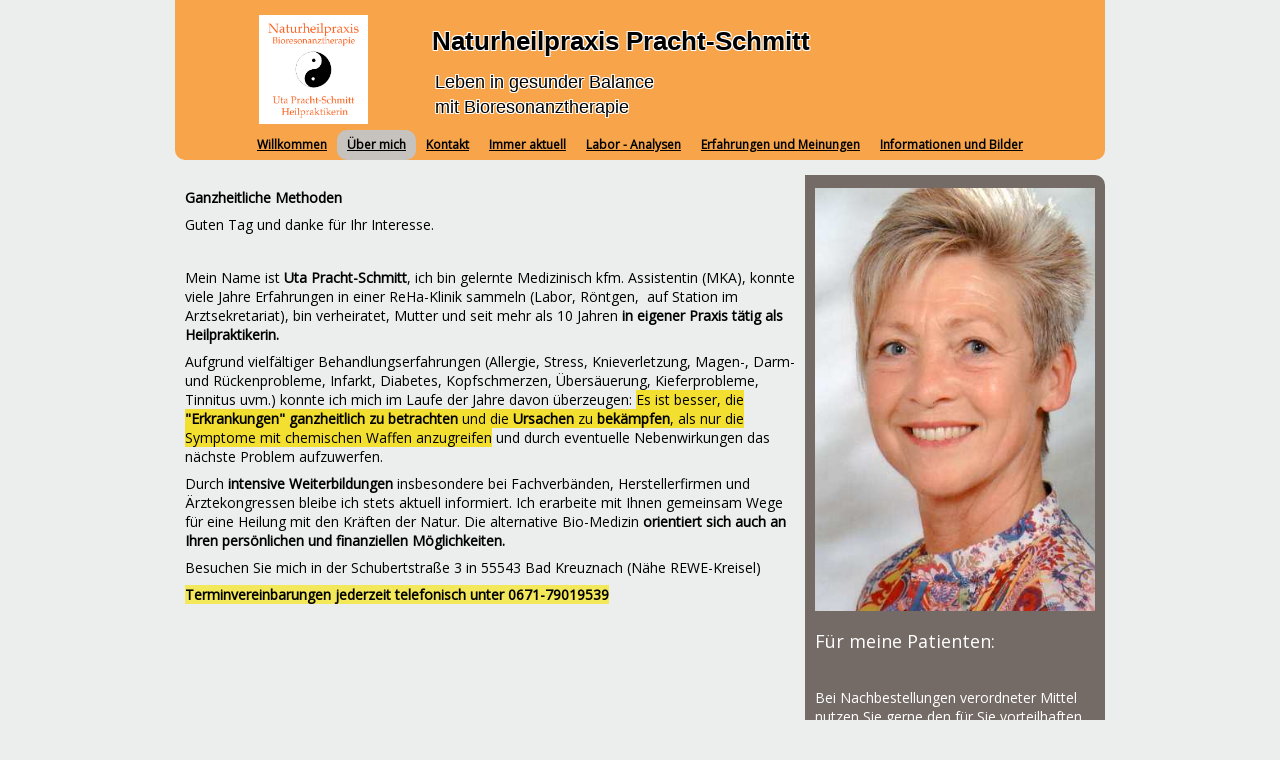

--- FILE ---
content_type: text/html
request_url: https://gesundbuero.de/ueber-mich/
body_size: 5128
content:
<!DOCTYPE html PUBLIC "-//W3C//DTD XHTML 1.0 Transitional//EN" "http://www.w3.org/TR/xhtml1/DTD/xhtml1-transitional.dtd">
<html xmlns="http://www.w3.org/1999/xhtml" xml:lang="de-DE" lang="de-DE">
<head>
	<meta http-equiv="Content-Type" content="text/html; charset=UTF-8" />
	<title>Über mich - Naturheilpraxis Pracht-Schmitt Bioresonanztherapie</title>
	
	<meta name="description" content="Ich behandle Ursachen - nicht nur Symptome! Für nachhaltige Veränderungen und mehr Lebensfreude. Sie spüren den Unterschied statt Nebenwirkungen. Leben in gesunder Balance.">
	<meta name="keywords" content="Heilpraktikerin, Bioresonanz, Vitalfeld, Ursachenbehandlung, Emotionen, Lebenskraft, Allergie, Reizdarm, Müdigkeit, Burn out, Spagyrik, Körperscan, Long Covid, Enzyme, Bad Kreuznach, Balance">
	<meta name="generator" content="Web.de SiteBuilder 18.0.54">
	<link type="text/css" rel="stylesheet" href="../css/style.css?template=generic">
	<style type="text/css">
		#widget-0ec2c462-adf1-4d44-6ae4-8735c851f02c {
	margin: 0 0 0 0;
	padding: 0 0 0 0;
	border-radius: 0 0 0 0;
}
#widget-0ec2c462-adf1-4d44-6ae4-8735c851f02c {
background-color: rgba(240,240,240,1);
}
#widget-0ec2c462-adf1-4d44-6ae4-8735c851f02c {box-shadow: none}
#widget-739ae0e4-13cc-757a-ba52-a53b1aa34220 {
	margin: 0 0 0 0;
	padding: 0 0 0 0;
	border-radius: 0 0 0 0;
}
#widget-739ae0e4-13cc-757a-ba52-a53b1aa34220 {box-shadow: none}
#widget-668922f7-4e2f-e72c-8164-8fbbf782d105 {
	margin: 0 0 0 0;
	padding: 0 0 0 0;
	border-radius: 0 0 0 0;
}
#widget-668922f7-4e2f-e72c-8164-8fbbf782d105 {box-shadow: none}
#widget-6d1bef9c-3fba-d63e-2243-fe24ffc98e20 {
	margin: 0 0 0 0;
	padding: 0 0 0 0;
	border-radius: 0 0 0 0;
}
#widget-6d1bef9c-3fba-d63e-2243-fe24ffc98e20 {box-shadow: none}
#widget-7a68755a-e2d2-b149-e677-9756f7b9ef7b {
	margin: 0 0 0 0;
	padding: 5px 10px 5px 10px;
	border-radius: 0 0 0 0;
}
#widget-7a68755a-e2d2-b149-e677-9756f7b9ef7b {box-shadow: none}
#widget-e5ecc30b-ed02-8df0-0660-7ca0c2b6b227 {
	margin: 0 0 0 0;
	padding: 0 0 0 0;
	border-radius: 0 0 0 0;
}
#widget-e5ecc30b-ed02-8df0-0660-7ca0c2b6b227 {box-shadow: none}
#widget-84cf2f07-11cc-a212-0b33-8d6170193556 {
	margin: 0 0 0 0;
	padding: 0 0 0 0;
	border-radius: 0 0 0 0;
}
#widget-84cf2f07-11cc-a212-0b33-8d6170193556 {box-shadow: none}
#widget-cdfc1f5e-0b41-286d-11d2-e3d6a132a647 {
	margin: 0 0 0 0;
	padding: 0 0 0 0;
	border-radius: 0 0 0 0;
}
#widget-cdfc1f5e-0b41-286d-11d2-e3d6a132a647 {box-shadow: none}
#widget-dbb75f0f-a259-8302-57b9-34b7b2af1a62 {
	margin: 0 0 0 0;
	padding: 0 0 0 0;
	border-radius: 0 0 0 0;
}
#widget-dbb75f0f-a259-8302-57b9-34b7b2af1a62 {box-shadow: none}
#widget-6e8cecfa-8881-7492-be49-e1545b3e8432 {
	margin: 0 0 0 0;
	padding: 0 0 0 0;
	border-radius: 0 0 0 0;
}
#widget-6e8cecfa-8881-7492-be49-e1545b3e8432 {box-shadow: none}
#widget-08c4efb5-0e1e-3a30-7598-5af965f22a83 {
	margin: 0 0 0 0;
	padding: 0 0 0 0;
	border-radius: 0 0 0 0;
}
#widget-08c4efb5-0e1e-3a30-7598-5af965f22a83 {box-shadow: none}
#widget-8109ff25-3471-6c12-0273-1c17223d07a2 {
	margin: 0 0 0 0;
	padding: 0 0 0 0;
	border-radius: 0 0 0 0;
}
#widget-8109ff25-3471-6c12-0273-1c17223d07a2 {box-shadow: none}
#widget-e9cefe9f-40ed-a210-7859-2a60e347a753 {
	margin: 0 0 0 0;
	padding: 5px 10px 5px 10px;
	border-radius: 0 0 0 0;
}
#widget-e9cefe9f-40ed-a210-7859-2a60e347a753 {box-shadow: none}
#widget-965b8a0d-7542-d8a9-8485-66fb149f1f8b {
	margin: 0 0 0 0;
	padding: 5px 10px 5px 10px;
	border-radius: 0 0 0 0;
}
#widget-965b8a0d-7542-d8a9-8485-66fb149f1f8b {box-shadow: none}
#widget-8812c029-b1b5-e478-3b09-ccfc9b0ea721 {
	margin: 0 0 0 0;
	padding: 0 0 0 0;
	border-radius: 0 0 0 0;
}
#widget-8812c029-b1b5-e478-3b09-ccfc9b0ea721 {box-shadow: none}
#widget-caeb1126-af44-c8b9-c28c-11b04acd02ff {
	margin: 0 0 0 0;
	padding: 5px 10px 5px 10px;
	border-radius: 0 0 0 0;
}
#widget-caeb1126-af44-c8b9-c28c-11b04acd02ff {box-shadow: none}
body{background-color:#ECEEEE;}.watermark-content{background-image: url("../");background-position: top left;background-repeat: no-repeat;background-size: auto;}#header-content{background-color:rgba(247,164,75,1);}#column1-content{background-color:rgba(165,189,53,1);}#column2-content{background-color:rgba(117,107,102,1);}#layout-footer{background-color:rgba(247,164,75,1);}#content-content,#content-content .container-content-inner {border-radius:10px 0 0 10px;}
#column1-content,#column1-content .container-content-inner {border-radius:10px 0 0 10px;}
#column2-content,#column2-content .container-content-inner {border-radius:0 10px 10px 0;}
#header-content,#header-content .container-content-inner {border-radius:0 0 10px 10px;}
#layout-footer,#footer-content .container-content-inner {border-radius:10px 10px 10px 10px;}

	</style>
	<script type="text/javascript" src="../js/css_browser_selector.js"></script>
	<link type="text/css" href="../css/navigation-0ec2c462-adf1-4d44-6ae4-8735c851f02c.css?template=generic" rel="stylesheet" />
<link type="text/css" href="../modules/navigation/navigation.css?template=generic" rel="stylesheet" />
<script type="text/javascript" src="../components/jquery/jquery.min.js?ac=18.0.54_2018040413"></script>
<link type="text/css" href="../css/text-7a68755a-e2d2-b149-e677-9756f7b9ef7b.css?template=generic" rel="stylesheet" />
<link type="text/css" href="../modules/text/text.css?template=generic" rel="stylesheet" />
<script type="text/javascript" src="../modules/text/text.js?ac=18.0.54_2018040413"></script>
<link type="text/css" href="../css/header-84cf2f07-11cc-a212-0b33-8d6170193556.css?template=generic" rel="stylesheet" />
<link type="text/css" href="../css/navigation-cdfc1f5e-0b41-286d-11d2-e3d6a132a647.css?template=generic" rel="stylesheet" />
<link type="text/css" href="../css/text-e9cefe9f-40ed-a210-7859-2a60e347a753.css?template=generic" rel="stylesheet" />
<link type="text/css" href="../css/text-965b8a0d-7542-d8a9-8485-66fb149f1f8b.css?template=generic" rel="stylesheet" />
<link type="text/css" href="../css/text-caeb1126-af44-c8b9-c28c-11b04acd02ff.css?template=generic" rel="stylesheet" />

<!--[if IE]>
	<meta http-equiv="Expires" content="Thu, 01 Dec 1994 16:00:00 GMT" />
<![endif]-->
<link type="text/css" href="../css/layout.css?template=generic" rel="stylesheet" />
<link rel="shortcut icon" type="image/x-icon" href="../favicon.ico?1710172070" />
<script type="text/javascript">var siteBuilderJs = jQuery.noConflict(true);</script>
	
	<script type="text/javascript" src="../js/helpers.js"></script>
	<script type="text/javascript" src="../js/view.js"></script>
	
</head>
<body id="template" class="">
	<div class="unsupported">Ihre Browserversion ist veraltet. Wir empfehlen, Ihren Browser auf die neueste Version zu aktualisieren.</div><div id="page">
	<div id="watermark" class="border-none">
		<div class="external-top">
			<div class="external-top-left"></div>
			<div class="external-top-right"></div>
			<div class="external-top-center"><div><div></div></div></div>
		</div>
		<div class="external-middle">
			<div class="external-left"><div><div></div></div></div>
			<div class="external-right"><div><div></div></div></div>
			<div class="watermark-content"></div>
		</div>
		<div class="external-bottom">
			<div class="external-bottom-left"></div>
			<div class="external-bottom-right"></div>
			<div class="external-bottom-center"><div><div></div></div></div>
		</div>
	</div>
	<div id="layout" class="pageContentText">
		<div style='display: none'>
			<div class="widget widget-navigation " id="widget-0ec2c462-adf1-4d44-6ae4-8735c851f02c">
	<div class="widget-content"><a id="navigation-toggle-0ec2c462-adf1-4d44-6ae4-8735c851f02c"></a><ul class="navigation" id="navigation-0ec2c462-adf1-4d44-6ae4-8735c851f02c">
			<li class="normal">
			<a href="../">
				<span class="navigation-item-bullet">></span>
				<span class="navigation-item-text">Willkommen</span>
			</a>
			
		</li><li class="selected ">
			<a href="../ueber-mich/">
				<span class="navigation-item-bullet">></span>
				<span class="navigation-item-text">Über mich</span>
			</a>
			
		</li><li class="normal">
			<a href="../kontakt/">
				<span class="navigation-item-bullet">></span>
				<span class="navigation-item-text">Kontakt</span>
			</a>
			
		</li><li class="normal">
			<a href="../immer-aktuell/">
				<span class="navigation-item-bullet">></span>
				<span class="navigation-item-text">Immer aktuell</span>
			</a>
			
		</li><li class="normal">
			<a href="../labor-analysen/">
				<span class="navigation-item-bullet">></span>
				<span class="navigation-item-text">Labor - Analysen</span>
			</a>
			
		</li><li class="normal navigation-item-expand">
			<a href="../erfahrungen-und-meinungen/">
				<span class="navigation-item-bullet">></span>
				<span class="navigation-item-text">Erfahrungen und Meinungen</span>
			</a>
			<ul>
							<li class="normal">
					<a href="../erfahrungen-und-meinungen/bioresonanz/">
						<span class="navigation-item-bullet">></span>
						<span class="navigation-item-text">Bioresonanz</span>
					</a>
					
				</li><li class="normal navigation-item-expand">
					<a href="../erfahrungen-und-meinungen/immunsystem-staerken/">
						<span class="navigation-item-bullet">></span>
						<span class="navigation-item-text">Immunsystem stärken!</span>
					</a>
					<ul>
											<li class="normal">
							<a href="../erfahrungen-und-meinungen/immunsystem-staerken/informationen-immunsystem/">
								<span class="navigation-item-bullet">></span>
								<span class="navigation-item-text">Informationen Immunsystem</span>
							</a>
						</li>
										</ul>
				</li><li class="normal navigation-item-expand">
					<a href="../erfahrungen-und-meinungen/adhs-lernprobleme/">
						<span class="navigation-item-bullet">></span>
						<span class="navigation-item-text">ADHS - Lernprobleme?</span>
					</a>
					<ul>
											<li class="normal">
							<a href="../erfahrungen-und-meinungen/adhs-lernprobleme/informationen-adhs/">
								<span class="navigation-item-bullet">></span>
								<span class="navigation-item-text">Informationen ADHS</span>
							</a>
						</li>
										</ul>
				</li>
						</ul>
		</li><li class="normal navigation-item-expand">
			<a href="../informationen-und-bilder/">
				<span class="navigation-item-bullet">></span>
				<span class="navigation-item-text">Informationen und Bilder</span>
			</a>
			<ul>
							<li class="normal">
					<a href="../informationen-und-bilder/erlaubnis-urkunde/">
						<span class="navigation-item-bullet">></span>
						<span class="navigation-item-text">Erlaubnis / Urkunde</span>
					</a>
					
				</li><li class="normal">
					<a href="../informationen-und-bilder/firmenliste/">
						<span class="navigation-item-bullet">></span>
						<span class="navigation-item-text">Firmenliste</span>
					</a>
					
				</li>
						</ul>
		</li>
	</ul></div>
</div>
		</div>
		<div id="layout-header">
			<div id="header" class="container header border-none">
	<div id="header-top" class="top"><div><div></div></div></div>
	<div id="header-side" class="side"><div id="header-side2" class="side2">
		<div class="container-content">
			<div id="header-content">
				<div class="container-content-inner" id="header-content-inner">
	<div class="widget widget-header " id="widget-84cf2f07-11cc-a212-0b33-8d6170193556">
	<div class="widget-content"><div class="header-image"></div><div class="header-logo"><a href="../"><img src="../attachments/Logo/Schild_25x25-Kopie.jpg?template=generic" alt="" width="109" height="109" ></a></div><div class="header-title stroke-white">
					<a href="../">Naturheilpraxis Pracht-Schmitt</a>
				</div><div class="header-subtitle stroke-white">
					<a href="../">Leben in gesunder Balance<br/>mit Bioresonanztherapie</a>
			</div></div>
</div>

	<div class="widget widget-navigation " id="widget-cdfc1f5e-0b41-286d-11d2-e3d6a132a647">
	<div class="widget-content"><a id="navigation-toggle-cdfc1f5e-0b41-286d-11d2-e3d6a132a647"></a><ul class="navigation" id="navigation-cdfc1f5e-0b41-286d-11d2-e3d6a132a647">
			<li class="normal">
			<a href="../">
				<span class="navigation-item-bullet">></span>
				<span class="navigation-item-text">Willkommen</span>
			</a>
			
		</li><li class="selected ">
			<a href="../ueber-mich/">
				<span class="navigation-item-bullet">></span>
				<span class="navigation-item-text">Über mich</span>
			</a>
			
		</li><li class="normal">
			<a href="../kontakt/">
				<span class="navigation-item-bullet">></span>
				<span class="navigation-item-text">Kontakt</span>
			</a>
			
		</li><li class="normal">
			<a href="../immer-aktuell/">
				<span class="navigation-item-bullet">></span>
				<span class="navigation-item-text">Immer aktuell</span>
			</a>
			
		</li><li class="normal">
			<a href="../labor-analysen/">
				<span class="navigation-item-bullet">></span>
				<span class="navigation-item-text">Labor - Analysen</span>
			</a>
			
		</li><li class="normal navigation-item-expand">
			<a href="../erfahrungen-und-meinungen/">
				<span class="navigation-item-bullet">></span>
				<span class="navigation-item-text">Erfahrungen und Meinungen</span>
			</a>
			<ul>
							<li class="normal">
					<a href="../erfahrungen-und-meinungen/bioresonanz/">
						<span class="navigation-item-bullet">></span>
						<span class="navigation-item-text">Bioresonanz</span>
					</a>
					
				</li><li class="normal navigation-item-expand">
					<a href="../erfahrungen-und-meinungen/immunsystem-staerken/">
						<span class="navigation-item-bullet">></span>
						<span class="navigation-item-text">Immunsystem stärken!</span>
					</a>
					<ul>
											<li class="normal">
							<a href="../erfahrungen-und-meinungen/immunsystem-staerken/informationen-immunsystem/">
								<span class="navigation-item-bullet">></span>
								<span class="navigation-item-text">Informationen Immunsystem</span>
							</a>
						</li>
										</ul>
				</li><li class="normal navigation-item-expand">
					<a href="../erfahrungen-und-meinungen/adhs-lernprobleme/">
						<span class="navigation-item-bullet">></span>
						<span class="navigation-item-text">ADHS - Lernprobleme?</span>
					</a>
					<ul>
											<li class="normal">
							<a href="../erfahrungen-und-meinungen/adhs-lernprobleme/informationen-adhs/">
								<span class="navigation-item-bullet">></span>
								<span class="navigation-item-text">Informationen ADHS</span>
							</a>
						</li>
										</ul>
				</li>
						</ul>
		</li><li class="normal navigation-item-expand">
			<a href="../informationen-und-bilder/">
				<span class="navigation-item-bullet">></span>
				<span class="navigation-item-text">Informationen und Bilder</span>
			</a>
			<ul>
							<li class="normal">
					<a href="../informationen-und-bilder/erlaubnis-urkunde/">
						<span class="navigation-item-bullet">></span>
						<span class="navigation-item-text">Erlaubnis / Urkunde</span>
					</a>
					
				</li><li class="normal">
					<a href="../informationen-und-bilder/firmenliste/">
						<span class="navigation-item-bullet">></span>
						<span class="navigation-item-text">Firmenliste</span>
					</a>
					
				</li>
						</ul>
		</li>
	</ul></div>
</div>
</div>
			</div>
		</div>
	</div></div>
	<div id="header-bottom" class="bottom"><div><div></div></div></div>
</div>
		</div>
		<div id="layout-content">
			<div id="columns">
				
				<div id="column2" class="container column2 column column-right border-none">
	<div id="column2-top" class="top"><div><div></div></div></div>
	<div id="column2-side" class="side"><div id="column2-side2" class="side2">
		<div class="container-content">
			<div id="column2-content">
				<div class="container-content-inner" id="column2-content-inner">
	<div class="widget widget-pagecontent " id="widget-8109ff25-3471-6c12-0273-1c17223d07a2">
	<div class="widget-content"><div class="widget widget-text " id="widget-e9cefe9f-40ed-a210-7859-2a60e347a753">
	<div class="widget-content"><p><span class="image-block  caption-over-image" style="float: left; margin-right: 20px; width:314px;"><img id="mce-1637" src="../attachments/Image/img172.jpg?template=generic" alt="" width="314" height="423"></img></span></p></div>
</div></div>
</div>

	<div class="widget widget-text " id="widget-965b8a0d-7542-d8a9-8485-66fb149f1f8b">
	<div class="widget-content"><p><span style="font-size: 18px;">F&uuml;r meine Patienten:</span></p>
<p>&nbsp;</p>
<p>Bei Nachbestellungen verordneter Mittel nutzen Sie gerne den f&uuml;r Sie vorteilhaften Gutschein-Code:</p>
<p>&nbsp;</p>
<p><span style="font-weight: bold;">Allvital</span> (Email an info@allvital.com):</p>
<p>Referenznummer 223464</p>
<p>&nbsp;</p>
<p><span style="font-weight: bold;">Bitterkraft</span> (www.bitterkraft.com):</p>
<p>Gutschein-Code BIT-UTA-SCHMITT</p>
<p>&nbsp;</p>
<p><span style="font-weight: bold;">Volopharm</span> (www.volopharm.com):</p>
<p>Gutschein-Code uta-prachtschmitt-108</p></div>
</div>
</div>
			</div>
		</div>
	</div></div>
	<div id="column2-bottom" class="bottom"><div><div></div></div></div>
</div>
				<div id="content" class="container content border-none">
	<div id="content-top" class="top"><div><div></div></div></div>
	<div id="content-side" class="side"><div id="content-side2" class="side2">
		<div class="container-content">
			<div id="content-content">
				<div class="container-content-inner" id="content-content-inner">
	<div class="widget widget-pagecontent " id="widget-6d1bef9c-3fba-d63e-2243-fe24ffc98e20">
	<div class="widget-content"><div class="widget widget-text " id="widget-7a68755a-e2d2-b149-e677-9756f7b9ef7b">
	<div class="widget-content"><p><span style="font-weight: bold;">Ganzheitliche Methoden</span></p>
<p>Guten Tag und danke f&uuml;r Ihr Interesse.</p>
<p>&nbsp;</p>
<p>Mein Name ist <span style="font-weight: bold;">Uta Pracht-Schmitt</span>, ich bin gelernte Medizinisch kfm. Assistentin (MKA), konnte viele Jahre Erfahrungen in einer ReHa-Klinik sammeln (Labor, R&ouml;ntgen,&nbsp;&nbsp;auf Station im Arztsekretariat), bin&nbsp;verheiratet,&nbsp;Mutter und seit mehr als 10 Jahren&nbsp;<span style="font-weight: bold;">in eigener Praxis t&auml;tig als Heilpraktikerin.</span></p>
<p>Aufgrund vielf&auml;ltiger Behandlungserfahrungen (Allergie, Stress,&nbsp;Knieverletzung, Magen-, Darm- und R&uuml;ckenprobleme, Infarkt, Diabetes, Kopfschmerzen, &Uuml;bers&auml;uerung, Kieferprobleme, Tinnitus uvm.) konnte ich mich im Laufe der Jahre davon &uuml;berzeugen: <span style="background-color: #f3df30;">Es ist&nbsp;besser, die <span style="font-weight: bold;">"Erkrankungen" ganzheitlich zu betrachten</span> und die <span style="font-weight: bold;">Ursachen</span>&nbsp;zu <span style="font-weight: bold;">bek&auml;mpfen</span>, als nur die Symptome mit chemischen Waffen anzugreifen</span>&nbsp;und durch eventuelle&nbsp;Nebenwirkungen das n&auml;chste Problem aufzuwerfen.</p>
<p>Durch <span style="font-weight: bold;">intensive Weiterbildungen</span> insbesondere bei Fachverb&auml;nden, Herstellerfirmen und &Auml;rztekongressen bleibe ich stets aktuell informiert. Ich erarbeite mit Ihnen gemeinsam Wege f&uuml;r eine Heilung mit den Kr&auml;ften der Natur. Die alternative Bio-Medizin <span style="font-weight: bold;">orientiert sich auch an Ihren pers&ouml;nlichen und finanziellen M&ouml;glichkeiten.</span></p>
<p>Besuchen Sie mich in der&nbsp;Schubertstra&szlig;e 3 in 55543 Bad Kreuznach (N&auml;he REWE-Kreisel)</p>
<p><span style="font-weight: bold; background-color: #f3e859;">Terminvereinbarungen jederzeit telefonisch unter 0671-79019539</span></p>
<p>&nbsp;</p></div>
</div></div>
</div>
</div>
			</div>
		</div>
	</div></div>
	<div id="content-bottom" class="bottom"><div><div></div></div></div>
</div>
			</div>
		</div>
		<div id="layout-footer">
			<div id="footer" class="container footer border-none">
	<div id="footer-top" class="top"><div><div></div></div></div>
	<div id="footer-side" class="side"><div id="footer-side2" class="side2">
		<div class="container-content">
			<div id="footer-content">
				<div class="container-content-inner" id="footer-content-inner">
	<div class="widget widget-text " id="widget-caeb1126-af44-c8b9-c28c-11b04acd02ff">
	<div class="widget-content"><p style="text-align: center;">Praxis f&uuml;r Bioresonanztherapie und Naturheilkunde Uta Pracht-Schmitt (Heilpraktikerin) Telefon 0671-790 19 539</p></div>
</div>
<div class="mobile-view-switcher"></div></div>
			</div>
		</div>
	</div></div>
	<div id="footer-bottom" class="bottom"><div><div></div></div></div>
</div>
		</div>
		
	</div>
</div>
	<script type="text/javascript" src="../js/anti_cache.js?ac=18.0.54_2018040413"></script>
<script type="text/javascript">
window.mobileSwitcherText = "Zur Standardversion wechseln";
window.desktopSwitcherText = "Zur Mobilversion wechseln";
</script><script type="text/javascript">
siteBuilderJs(document).ready(function ($) {
	$("#navigation-toggle-0ec2c462-adf1-4d44-6ae4-8735c851f02c").click(function(e) {
				e.preventDefault();
				$("#navigation-0ec2c462-adf1-4d44-6ae4-8735c851f02c").slideToggle();
			});
	$.addImagesAnimation('#widget-7a68755a-e2d2-b149-e677-9756f7b9ef7b');$("#navigation-toggle-cdfc1f5e-0b41-286d-11d2-e3d6a132a647").click(function(e) {
				e.preventDefault();
				$("#navigation-cdfc1f5e-0b41-286d-11d2-e3d6a132a647").slideToggle();
			});
	$.addImagesAnimation('#widget-e9cefe9f-40ed-a210-7859-2a60e347a753');	$.addImagesAnimation('#widget-965b8a0d-7542-d8a9-8485-66fb149f1f8b');	$.addImagesAnimation('#widget-caeb1126-af44-c8b9-c28c-11b04acd02ff');
});
</script>
</body>
</html>

--- FILE ---
content_type: text/css
request_url: https://gesundbuero.de/css/style.css?template=generic
body_size: 37151
content:
@import url(//fonts.googleapis.com/css?family=Open+Sans&subset=latin%2Clatin-ext%2Ccyrillic%2Ccyrillic-ext);.separators10-horizontal {
	height: 10px;
	background-image: url("../images/separator10.png?template=generic");
}

.separators10-vertical {
	width: 10px;
	background-image: url("../images/separator10.png?template=generic");
}.separators9-horizontal {
	height: 24px;
	background-image: url("../images/separator9.png?template=generic");
}

.separators9-vertical {
	width: 16px;
	background-image: url("../images/separator9.png?template=generic");
}.separators2-horizontal {
	height: 10px;
	background-image: url("../images/separator2.png?template=generic");
}

.separators2-vertical {
	width: 10px;
	background-image: url("../images/separator2.png?template=generic");
}.separators7-horizontal {
	height: 16px;
	background-image: url("../images/separator7.png?template=generic");
}

.separators7-vertical {
	width: 16px;
	background-image: url("../images/separator7.png?template=generic");
}.separators1-horizontal {
	height: 1px;
	background-image: url("../images/separator1.png?template=generic");
}

.separators1-vertical {
	width: 1px;
	background-image: url("../images/separator1.png?template=generic");
}.separators8-horizontal {
	height: 18px;
	background-image: url("../images/separator8.png?template=generic");
}

.separators8-vertical {
	width: 18px;
	background-image: url("../images/separator8.png?template=generic");
}.separators5-horizontal {
	height: 1px;
	background-image: url("../images/separator5.png?template=generic");
}

.separators5-vertical {
	width: 1px;
	background-image: url("../images/separator5.png?template=generic");
}.separators6-horizontal {
	height: 10px;
	background-image: url("../images/separator6.png?template=generic");
}

.separators6-vertical {
	width: 10px;
	background-image: url("../images/separator6.png?template=generic");
}.separators4-horizontal {
	height: 16px;
	background-image: url("../images/separator4.png?template=generic");
}

.separators4-vertical {
	width: 16px;
	background-image: url("../images/separator4.png?template=generic");
}.separators3-horizontal {
	height: 16px;
	background-image: url("../images/separator3.png?template=generic");
}

.separators3-vertical {
	width: 16px;
	background-image: url("../images/separator3.png?template=generic");
}/* = ExtJs styles =
------------------------------------------------------------------------------ */

/*  don't change for compatibility with editor */
html, body, div, dl, dt, dd, ul, ol, li, h1, h2, h3, h4, h5, h6, pre, form, fieldset, input, p, blockquote, th, td {
	margin: 0;
	padding: 0;
}

img, body, html {
	border: 0;
}

address, caption, cite, code, dfn, em, strong, th, var {
	font-style: normal;
	font-weight: normal;
}

ol, ul {
	list-style: none;
}

caption, th {
	text-align: left;
}

h1, h2, h3, h4, h5, h6 {
	font-size: 100%;
}

q:before, q:after {
	content: '';
}

/* = Defaults =
------------------------------------------------------------------------------ */

a img {
	border: 0;
}

input {
	margin: 0;
	padding: 0;
}

table, caption, tbody, tfoot, thead, tr, th, td {
	outline: 0;
	font-size: 100.01%;
}

table {
	border-collapse: collapse;
	border-spacing: 0;
}

:focus {
	outline: 0;
}

.clearfix {
	display: inline-block;
}

.clearfix:after {
	content: ".";
	display: block;
	height: 0;
	clear: both;
	visibility: hidden;
}

.clearfix {
	display: block;
}

* html .clearfix {
	height: 1%;
}

/* Button */
.button {
	height: 24px;
	border: 0;
	cursor: default;
}

.button .l, .button .r {
	width: 5px;
	background-repeat: no-repeat;
}

.button .l {
	background-image: url('../images/button/button-l.png?template=generic');
}

.button .r {
	background-image: url('../images/button/button-r.png?template=generic');
}

.button .m {
	color: #212121;
	font: 11px Tahoma, sans-serif;
	background-image: url('../images/button/button-bg.png?template=generic');
}

.button .m i {
	display: none;
	padding-left: 21px;
	background-position: top center;
	background-repeat: no-repeat;
	line-height: 16px;
}

.button-hover .l {
	background-image: url('../images/button/button-hl.png?template=generic');
}

.button-hover .r {
	background-image: url('../images/button/button-hr.png?template=generic');
}

.button-hover .m {
	background-image: url('../images/button/button-hbg.png?template=generic');
}

.button-active .l {
	background-image: url('../images/button/button-al.png?template=generic');
}

.button-active .r {
	background-image: url('../images/button/button-ar.png?template=generic');
}

.button-active .m {
	background-image: url('../images/button/button-abg.png?template=generic');
}

.remove-button .m i {
	display: inline;
	background-image: url('../images/icons/delete-icon.png?template=generic');
}

.fullsize-button .m i {
	display: inline;
	background-image: url('../images/icons/fullsize-icon.png?template=generic');
	padding-left: 17px;
}

/* List */
.pageContentText {
	line-height: 1.42;
}

.pageContentText li {
	display: list-item;
}

.pageContentText ul, .pageContentText ol {
	margin: 1.12em 0 1.12em 20px;
	padding-left: 20px;
}

.pageContentText ul {
	list-style-type: disc;
}

.pageContentText ul ul {
	list-style-type: circle;
}

.pageContentText ul ul ul {
	list-style-type: square;
}

.pageContentText ol {
	list-style-type: decimal;
}

.pageContentText ol ul, .pageContentText ul ol, .pageContentText ul ul, .pageContentText ol ol {
	margin-top: 0;
	margin-bottom: 0;
}

.pageContentText strong, .pageContentText strong * {
	font-weight: bolder;
}

.pageContentText em, .pageContentText em *, .pageContentText address, .pageContentText address * {
	font-style: italic;
}

.pageContentText .x-btn em, .pageContentText .x-btn em * {
	font-style: normal;
}

/* Heading */
.pageContentText h1 {
	margin: 0;
	padding: .335em 0;
}

.pageContentText h2 {
	padding: 0;
	margin: .375em 0;
}

.pageContentText h3 {
	font-size: 1.17em;
	margin: 0;
	padding: .415em 0;
}

.pageContentText h4, .pageContentText p, .pageContentText blockquote {
	margin: .56em 0;
	padding: 0;
}

.pageContentText h5 {
	font-size: .83em;
	margin: 0;
	padding: .75em 0;
}

.pageContentText h6 {
	font-size: .75em;
	margin: 0;
	padding: .835em 0;
}

/* Table */
.table {
	width: 100%;
	border: 1px solid #808080;
	border-collapse: collapse;
}

.table td {
	border: 1px solid #808080;
	padding: 3px 5px;
}

.pageContentText table {
	font-size: 1em;
	border-collapse: collapse;
	border-spacing: 0;
}

.pageContentText td {
	min-width: 5px;
}

/* Usability improvement: after insert user can type in every cell of a table */
.pageContentText pre {
	margin: 1em 0;
}

.pageContentText .cleared {
	height: 0;
	line-height: 0;
	font-size: 0;
}

/* Noscript*/
.noscript-warning {
	font: 11px Tahoma, sans-serif;
	color: #6f4f21;
	border: 2px solid #fff;
	border-radius: 7px;
}

.noscript-warning-inner {
	padding: 0 10px;
	background: #fffec2 url('../images/noscript-warning-bg.png?template=generic') top left repeat-x;
	border: 1px solid #ffb400;
	border-radius: 7px;
}

.noscript-warning-icon {
	background: transparent url('../images/icons/noscript-warning-icon.png?template=generic') left center no-repeat;
	padding: 8px 0 8px 21px;
}

.noscript-warning a {
	color: #3779ce;
}

/* Form */
.form-item, .form-note {
	margin-bottom: 10px;
}

.form-item .form-item-label {
	display: block;
}

.form-item textarea {
	overflow: auto;
}

.form-item input.error, .form-item textarea.error {
	background-color: #fcc;
}

.form-item label.error {
	padding: 0 0 0 17px;
	background: transparent url('../images/red-warn-small.png?template=generic') 2px 2px no-repeat;
}

.form-item .form-item-textfield, .form-item .form-item-textarea {
	width: 100%;
	-moz-box-sizing: border-box;
	box-sizing: border-box;
}

.form-item .form-item-textarea {
	height: 100px;
}

/* Decorations */
.background {
	background-position: top left;
	background-repeat: no-repeat;
	background-size: 100% 100%;
}

#watermark {
	position: absolute; top: 0; right: 0; left: 0;
	margin: 0 auto;
	z-index: -2;
}

.external-top div,
.external-middle div,
.external-bottom div {
  height: 100%;
}

.external-top-left,
.external-left,
.external-bottom-left {
  float: left;
}

.external-top-right,
.external-right,
.external-bottom-right {
  float: right;
}

.external-top-center div,
.external-bottom-center div,
.external-left div,
.external-right div {
  background-repeat: no-repeat;
}

.external-top-center>div>div,
.external-bottom-center>div>div {
  background-position: right;
}

.external-left>div>div, .external-right>div>div {
	background-position: bottom left;
}

/* = Layout =
------------------------------------------------------------------------------ */
body {
	background-attachment: fixed;
}

#page {
	height: 100%;
	position: relative;
}

#layout {
	margin: auto;
	position: relative;
	left: 0;
	right: 0;
}


#layout-header,
#layout-content,
#layout-footer {
	margin: 0 auto;
	-moz-box-sizing: border-box;
	box-sizing: border-box;
	position: relative;
}

#header {
	margin: auto;
}

#header-top {
	background-position: top left;
	background-repeat: no-repeat;
}

#header-top div {
	background-position: top right;
	background-repeat: no-repeat;
}

#header-top div div {
	padding: 0;
	background-repeat: repeat-x;
}

#header-side {
	background-repeat: repeat-y;
}

#header-side2 {
	background-position: top right;
	background-repeat: repeat-y;
}

#header-bottom {
	background-position: bottom left;
	background-repeat: no-repeat;
}

#header-bottom div {
	background-position: bottom right;
	background-repeat: no-repeat;
}

#header-bottom div div {
	padding: 0;
	background-position: bottom;
	background-repeat: repeat-x;
}

#header-content {
	background-position: center right;
	background-repeat: no-repeat;
	position: relative;
}

#columns {
	-moz-box-sizing: border-box;
	box-sizing: border-box;
	margin: auto;
	position: relative;
}

#columns:after {
	content: ' ';
	clear: both;
	display: block;
	width: 0;
	height: 0;
	overflow: hidden;
	font-size: 0;
}

.container-content > div {
	position: relative;
}

#column1-top {
	background-position: top left;
	background-repeat: no-repeat;
}

#column1-top div {
	background-position: top right;
	background-repeat: no-repeat;
}

#column1-top div div {
	padding: 0;
	background-repeat: repeat-x;
}

#column1-side {
	background-repeat: repeat-y;
}

#column1-side2 {
	background-position: top right;
	background-repeat: repeat-y;
}

#column1-bottom {
	background-position: bottom left;
	background-repeat: no-repeat;
}

#column1-bottom div {
	background-position: bottom right;
	background-repeat: no-repeat;
}

#column1-bottom div div {
	padding: 0;
	background-position: bottom;
	background-repeat: repeat-x;
}

#column2-top {
	background-position: top left;
	background-repeat: no-repeat;
}

#column2-top div {
	background-position: top right;
	background-repeat: no-repeat;
}

#column2-top div div {
	padding: 0;
	background-repeat: repeat-x;
}

#column2-side {
	background-repeat: repeat-y;
}

#column2-side2 {
	background-position: top right;
	background-repeat: repeat-y;
}

#column2-bottom {
	background-position: bottom left;
	background-repeat: no-repeat;
}

#column2-bottom div {
	background-position: bottom right;
	background-repeat: no-repeat;
}

#column2-bottom div div {
	padding: 0;
	background-position: bottom;
	background-repeat: repeat-x;
}

#content-top {
	background-position: top left;
	background-repeat: no-repeat;
}

#content-top div {
	background-position: top right;
	background-repeat: no-repeat;
}

#content-top div div {
	padding: 0;
	background-repeat: repeat-x;
}

#content-side {
	background-repeat: repeat-y;
}

#content-side2 {
	background-position: top right;
	background-repeat: repeat-y;
}

#content-bottom {
	background-position: bottom left;
	background-repeat: no-repeat;
}

#content-bottom div {
	background-position: bottom right;
	background-repeat: no-repeat;
}

#content-bottom div div {
	padding: 0;
	background-position: bottom;
	background-repeat: repeat-x;
}

#footer-wrapper, #footer {
	margin: auto;
}

#footer-top {
	background-position: top left;
	background-repeat: no-repeat;
}

#footer-top div {
	background-position: top right;
	background-repeat: no-repeat;
}

#footer-top div div {
	padding: 0;
	background-repeat: repeat-x;
}

#footer-side {
	background-repeat: repeat-y;
}

#footer-side2 {
	background-position: top right;
	background-repeat: repeat-y;
}

#footer-bottom {
	background-position: bottom left;
	background-repeat: no-repeat;
}

#footer-bottom div {
	background-position: bottom right;
	background-repeat: no-repeat;
}

#footer-bottom div div {
	padding: 0;
	background-position: bottom;
	background-repeat: repeat-x;
}

.container-content-inner {
	display: inline-block;
	width: 100%;
}

#header .container-content, #footer .container-content {
	margin: 0 auto;
	-moz-box-sizing: border-box;
	box-sizing: border-box;
}

#footer-content {
	position: relative;
}

#header-content, #footer-content {
	min-height: 24px;
	height: auto;
}

.elastic-container {
	width: auto !important;
}

.elastic-container #columns {
	margin: auto;
}

/* = Widgets =
------------------------------------------------------------------------------ */
.widget {
	padding: 5px 10px;
	position: relative;
}

.widget-content {
	overflow-x: hidden;
}

.widget .widget-title {
	padding-top: 0;
	margin-top: 0;
}

.widget-pagecontent > .widget-content {
	overflow-x: visible;
}

.widget-navigation:hover,
.widget-script:hover,
.widget-search:hover,
.widget-twitter_feed:hover,
.widget-video:hover {
	z-index: 3;
}

.widget-navigation .widget-content,
.widget-script .widget-content,
.widget-search .widget-content,
.widget-twitter_feed .widget-content,
.widget-video .widget-content {
	overflow-x: visible;
}

/* Breadcrumbs */
.widget-breadcrumbs div {
	display: inline;
}

.widget-breadcrumbs div.widget-content {
	display: block;
}

.widget-breadcrumbs .icon, .widget-breadcrumbs .icon-with-title {
	display: inline-block;
	vertical-align: middle;
	width: 16px;
	height: 16px;
	background: transparent url("../images/home.gif?template=generic") center left no-repeat;
}

.widget-breadcrumbs .icon-with-title {
	margin: 0 5px 0 0;
}

.widget-breadcrumbs .separator, .widget-breadcrumbs .page {
	display: inline-block;
	vertical-align: middle;
}

.widget-breadcrumbs .separator {
	margin: 0 5px;
}

.promofooter {
	text-align: center;
	padding: 5px 10px;
}

.promofooter a {
	color: inherit;
}

.promofooter.after-external-border {
	margin-top: 60px;
	margin-bottom: -60px;
}

/* Header */
.widget-header {
	padding: 0;
}

.widget-header .header-image {
	background-size: cover;
	background-position: center center;
	background-repeat: no-repeat;
}

.widget-header .widget-content {
	overflow: hidden;
	position: relative;
}

.header-logo {
	position: absolute;
}

.header-title,
.header-subtitle {
	position: absolute;
	white-space: nowrap;
}

.header-text {
	position: absolute;
}

.header-text .widget-content,
.header-text .mceEditor {
	overflow: hidden;
	width: 100%;
	height: 100%;
}

.stroke-white {
	text-shadow: -1px -1px 0 #fff, 1px -1px 0 #fff, -1px 1px 0 #fff, 1px 1px 0 #fff;
}

.stroke-black {
	text-shadow: -1px -1px 0 #000, 1px -1px 0 #000, -1px 1px 0 #000, 1px 1px 0 #000;
}

/* Navigation */
.widget-navigation {
	padding: 0;
}

.pageContentText .navigation, .pageContentText .navigation ul {
	margin: 0;
	padding: 0;
	list-style: none;
}

.pageContentText .navigation {
	width: 100%;
	min-height: 24px;
	letter-spacing: -1em;
}

.pageContentText .navigation ul {
	display: none;
	position: absolute;
	left: 0;
	min-width: 100%;
	z-index: 1;
}

.pageContentText .navigation > li {
	display: inline-block;
	vertical-align: top;
	white-space: nowrap;
	letter-spacing: 0;
	z-index: 10;
}

.pageContentText .navigation ul li {
	display: block;
	text-align: left;
}

.pageContentText .navigation li:hover {
	position: relative;
}

.pageContentText .navigation li.navigation-item-expand:hover > ul {
	display: block;
}

.pageContentText .navigation li a {
	display: block;
	text-decoration: none;
	position: relative;
}

.pageContentText .navigation ul ul {
	display: none;
	position: absolute;
	top: 3px;
	left: 100%;
	min-width: 100%;
	margin-left: -3px;
}

.column-left {
	float: left;
}

.column-right {
	float: right;
}

.column .navigation {
	text-align: left !important;
}

.column .navigation li {
	float: none;
	display: block;
	width: auto !important;
	white-space: normal;
}

.column-left .navigation ul {
	top: 3px;
	left: 100%;
	margin-left: -3px;
	min-width: 0;
}

.column-right .navigation ul {
	top: 3px;
	left: auto;
	right: 100%;
	margin-right: -3px;
	min-width: 0;
}

.column-left .navigation ul ul {
	top: 3px;
	left: 100%;
	margin-left: -3px;
	min-width: 0;
}

.column-right .navigation ul ul {
	top: 3px;
	left: auto;
	right: 100%;
	margin-right: -3px;
	min-width: 0;
}

.column .navigation ul li {
	white-space: nowrap;
	line-height: normal !important;
}

.column .navigation li a {
	line-height: normal !important;
	word-wrap: break-word;
}

.navigation-item-bullet {
	display: none;
}

.column .navigation-item-expand > a > .navigation-item-bullet,
.navigation ul .navigation-item-expand > a > .navigation-item-bullet {
	display: block;
	position: absolute;
	right: 5px;
}

.column .navigation-item-expand > a > .navigation-item-text,
.navigation ul .navigation-item-expand > a > .navigation-item-text {
	padding-right: 10px;
}

.ie .navigation li:hover ul {
	background: url('../images/blank.gif?template=generic');
}

/* Search */
.widget-search-active .widget {
	display: none;
}

.widget-search-active .widget-search {
	display: block;
}

.gsc-webResult:after, .gsc-control-cse:after {
	content: none !important;
	display: block;
	height: auto;
	clear: none !important;
	visibility: hidden;
}

/* Video */
.widget-video .widget-content {
	display: block;
	text-align: center;
}

/* Text */
.widget-text {
	padding: 0 10px;
	word-wrap: break-word;
}

.widget-text .widget-content {
	overflow: hidden;
}

/* Twitter Feed*/
.twitter-timeline-rendered {
	width: 100%;
}

/* Eshop */
.column .widget-eshop_basket .ecwid-minicart {
	display: block;
	margin: 0 auto;
}

.widget-eshop_catalog div.ecwid-results-topPanel div {
	white-space: normal;
}

/* Commenting */
#dsq-global-toolbar, #dsq-account-dropdown, #dsq-subscribe {
	display: none !important;
}

#dsq-content.clearfix:after {
	display: none;
}

* html #dsq-content.clearfix {
	height: auto;
}

.widget-commenting .dsq-reply {
	margin-top: 0;
}

/* Blog */
.widget-blog .widget-blog_post {
	padding: 0 10px 10px;
}

.widget-blog > .widget-content {
	overflow-x: visible;
}

.widget-blog_post .widget {
	padding: 0;
}

.widget-blog_post > .widget-content {
	overflow-x: visible;
}

.widget-blog .widget-blog-links, .widget-blog_post .widget-blog_post-links {
	text-align: center;
}

.widget-blog .widget-blog-links {
	margin: 0 auto;
}

.widget-blog_post .widget-blog_post-content {
	padding: 5px 0;
}

.widget-blog_post .widget-blog_post-links-readmore {
	text-align: left;
}

.widget-blog .widget-blog_post {
	margin-bottom: 20px;
	background: transparent url('../images/darker.png?template=generic') 0 0 repeat;
}

.widget-blog_post-created em {
	display: inline-block;
	font-style: normal;
}

/* Columns */
.widget-columns {
	margin: 2px 0;
	padding: 0;
}

.widget-columns > div.widget-content {
	overflow-x: visible;
}

.widget-columns-table {
	width: 100%;
	table-layout: fixed;
}

.widget-columns-column {
	vertical-align: top;
	border-width: 0;
}

.widget-columns-column {
	padding: 0;
}

/* Pagination */
.pagination {
	font-size: 85%;
	line-height: 1.52;
	margin: 10px auto 0 auto;
}

.pagination .pagination-prev {
	padding-right: 20px;
}

.pagination .pagination-next {
	padding-left: 15px;
}

/* ReCaptcha */
table.recaptchatable {
	border: none !important;
}

/* Map */
.widget-map {
	padding: 0;
	color: #000 !important;
}

.map-info-window,
.widget-map input,
.widget-map textarea {
	font: normal 13px Arial, sans-serif;
}

.map-info-window label {
	font-weight: bold;
	color: #666;
}

.map-info-window a {
	text-decoration: none;
	color: #15c !important;
}

/* Slider */
.widget-slider {
	padding: 0;
}

.widget-slider .slider-wrapper .nivoSlider {
	margin: 0;
}

.nivoSlider img {
	height: auto;
}

.widget-slider .slider-wrapper {
	position: relative;
}

.widget-slider .slider-wrapper .nivo-controlNav {
	padding: 3px 0 0;
}

.widget-slider .widget-slider-navigation-inside .nivo-controlNav {
	z-index: 10;
	position: absolute;
	top: 12px;
	right: 15px;
}

.widget-slider .theme-default .nivoSlider {
	background-color: transparent;
}

/* Site logo */
.widget-site_logo .widget-content a {
	display: inline-block;
}

.widget-site_logo .widget-content img {
	display: block;
}

.widget-site_logo > .widget-content {
	font-size: 0;
}

/* Language Switcher */
.widget-language .dd {
	width: 100% !important;
	max-width: 250px !important;
}

/* = Browser extensions =
------------------------------------------------------------------------------ */

/* Chrome flashblock */
div[style*="chrome-extension://gofhjkjmkpinhpoiabjplobcaignabnl"] {
	box-sizing: border-box;
}

.unsupported {
	display: none;
	width: 100%;
	background-color: #4c4c4c;
	color: #fff;
	text-shadow:0 1px 1px rgba(0,0,0,0.75);
	text-align: center;
	font: 12px sans-serif;
	padding: 15px;
	border-bottom: 1px solid #999;
	box-shadow:0 0 8px rgba(0,0,0,0.5);
}/* Layout
------------------------------------------------------------------------------ */

.mobile-simulator {
	background-size: auto;
}

.mobile-view #page {
	height: auto;
}

.mobile-view #layout {
	min-width: 0;
}

.mobile-view #columns,
.mobile-view .container-content {
	width: auto !important;
}

.mobile-view #layout-header,
.mobile-view #layout-content,
.mobile-view #layout-footer {
	width: auto !important;
	padding: 0;
}

.mobile-view #watermark {
	display: none;
}

.mobile-view #layout {
	padding: 0;
}

.mobile-view #columns {
	padding-left: 0;
	padding-right: 0;
}

.mobile-view #column1,
.mobile-view #column2 {
	border-radius: 0;
	float: none;
	width: auto;
}

.mobile-view #column1-content,
.mobile-view #column2-content,
.mobile-view #content-content {
	min-height: 0;
}

.mobile-view #content {
	margin-left: 0;
	margin-right: 0;
	border-radius: 0;
}

.mobile-view #header, .mobile-view #footer {
	margin: 0;
	border-radius: 0;
}

.mobile-view .widget-content {
	overflow-x: visible;
}

.mobile-view .container-empty {
	display: none !important;
}

/* Widgets
------------------------------------------------------------------------------ */
/* Video */
.mobile-view .widget-video .widget-content iframe {
	height: auto;
	max-width: 100%;
}

/* Text */
.mobile-view .widget-text img {
	height: auto;
	max-width: 100%;
}

.mobile-view .image-block {
	width: 100% !important;
}

/* Image Gallery */
.mobile-view #thumb,
.mobile-view #view-tools,
.mobile-view #view-counter,
.mobile-view #view-details {
	display: none;
}

/* Columns */
.mobile-view .widget-columns-table,
.mobile-view .widget-columns-table > tbody,
.mobile-view .widget-columns-table > tbody > tr,
.mobile-view .widget-columns-table > tbody > tr > td {
	display: block;
	width: 100% !important;
}

/* Navigation */
.mobile-view .pageContentText .navigation a {
	text-align: left;
}

.mobile-view .rtl .pageContentText .navigation a {
	text-align: right;
}

.mobile-view .pageContentText .navigation > li,
.mobile-view .pageContentText .navigation ul,
.mobile-view .pageContentText .navigation ul > li,
.mobile-view .pageContentText .navigation li:hover {
	display: block;
	position: static;
	border: none !important;
}

.mobile-view .pageContentText .navigation ul li a {
	margin-left: 20px;
}

.mobile-view .rtl .pageContentText .navigation ul li a {
	margin-right: 20px;
}

.mobile-view .pageContentText .navigation ul ul {
	margin-left: 0;
	min-width: 0;
}

.mobile-view .pageContentText .navigation ul ul li a {
	margin-left: 40px;
}

.mobile-view .rtl .pageContentText .navigation ul ul li a {
	margin-right: 40px;
}

.mobile-view .navigation-item-bullet {
	display: none !important;
}

.mobile-view .widget-navigation {
	display: none;
}

.mobile-view .widget-navigation.navigation-first{
	display: block;
}

/* Map */
.mobile-view .widget-map .widget-content {
	padding: 0 40px;
}

.mobile-view .widget-map iframe {
	max-height: 300px;
}

/* Recaptcha */
.mobile-view .recaptchatable .recaptcha_image_cell {
	background: none;
	padding: 0!important;
}

.mobile-view .recaptchatable #recaptcha_image {
	border: none;
}

.mobile-view .recaptcha_input_area input#recaptcha_response_field {
	width: 100%!important;
}

.mobile-view .recaptchatable tr td {
	display: block;
}

.mobile-view .recaptchatable tr:first-child td:not(.recaptcha_image_cell) {
	float: left;
}

.mobile-view .widget.widget-amazon_store {
	display: none;
}

.mobile-view-switcher {
	display: none;
	text-align: center;
	padding: 5px 0 20px;
	text-decoration: underline;
	cursor: pointer;
	background-color: #fff;
	color: #555;
}

		.pageContentText {font-family: Open Sans ;font-size: 14px ;font-weight: normal;font-style: normal;}
		.pageContentText p {text-decoration: none;}
		.pageContentText h1 {font-family: Arial ;font-size: 32px ;font-weight: bold;font-style: normal;text-decoration: none;}
		.pageContentText h2 {font-family: Arial ;font-size: 22px ;font-weight: bold;font-style: normal;text-decoration: none;}
		body {background-color: #ECEEEE;color: black;}
		.watermark-content {background-color: transparent;}
		.palette-color1 {color: #C6C2BE;}.palette-background-color1 {background-color: #C6C2BE;}.palette-color1-1 {color: #97928c;}.palette-background-color1-1 {background-color: #97928c;}.palette-color1-2 {color: #65615d;}.palette-background-color1-2 {background-color: #65615d;}.palette-color1-3 {color: #d4d1cf;}.palette-background-color1-3 {background-color: #d4d1cf;}.palette-color1-4 {color: #e2e1df;}.palette-background-color1-4 {background-color: #e2e1df;}.palette-color2 {color: #FFFFFF;}.palette-background-color2 {background-color: #FFFFFF;}.palette-color2-1 {color: #bfbfbf;}.palette-background-color2-1 {background-color: #bfbfbf;}.palette-color2-2 {color: #808080;}.palette-background-color2-2 {background-color: #808080;}.palette-color2-3 {color: #ffffff;}.palette-background-color2-3 {background-color: #ffffff;}.palette-color2-4 {color: #ffffff;}.palette-background-color2-4 {background-color: #ffffff;}.palette-color3 {color: #E8D850;}.palette-background-color3 {background-color: #E8D850;}.palette-color3-1 {color: #bdae2d;}.palette-background-color3-1 {background-color: #bdae2d;}.palette-color3-2 {color: #726a2a;}.palette-background-color3-2 {background-color: #726a2a;}.palette-color3-3 {color: #e8dd81;}.palette-background-color3-3 {background-color: #e8dd81;}.palette-color3-4 {color: #ece6af;}.palette-background-color3-4 {background-color: #ece6af;}.palette-color4 {color: #A5BD35;}.palette-background-color4 {background-color: #A5BD35;}.palette-color4-1 {color: #758432;}.palette-background-color4-1 {background-color: #758432;}.palette-color4-2 {color: #4a5128;}.palette-background-color4-2 {background-color: #4a5128;}.palette-color4-3 {color: #bbcd68;}.palette-background-color4-3 {background-color: #bbcd68;}.palette-color4-4 {color: #cfda9e;}.palette-background-color4-4 {background-color: #cfda9e;}.header {color: #000000;}.header a {color: #0000FF;}.header a.link {color: #0000FF !important;}.header h1, .header h1 a {color: #3E3A36;}.header h2, .header h2 a {color: #292724;}.column1 {color: #FFFFFF;}.column1 a {color: #33FFFF;}.column1 a.link {color: #33FFFF !important;}.column1 h1, .column1 h1 a {color: #EEEDEC;}.column1 h2, .column1 h2 a {color: #F4F3F2;}.content {color: #000000;}.content a {color: #0000FF;}.content a.link {color: #0000FF !important;}.content h1, .content h1 a {color: #534B0B;}.content h2, .content h2 a {color: #373207;}.column2 {color: #FFFFFF;}.column2 a {color: #33FFFF;}.column2 a.link {color: #33FFFF !important;}.column2 h1, .column2 h1 a {color: #EEEDEC;}.column2 h2, .column2 h2 a {color: #F4F3F2;}.footer {color: #000000;}.footer a {color: #0000FF;}.footer a.link {color: #0000FF !important;}.footer h1, .footer h1 a {color: #3E3A36;}.footer h2, .footer h2 a {color: #292724;}.content div.ecwid-productBrowser-auth a {color: #0000FF;font-size: 14px ;font-family: Open Sans ;}.content .ecwid-productBrowser-head {color: #534B0B;}.content div.ecwid-productBrowser-subcategories-categoryName span {color: #000000;}.content .ecwid-productBrowser-categoryPath span.ecwid-productBrowser-categoryPath-categoryLabel {color: #000000;}.content div.ecwid-productBrowser-categoryPath a, .content div.ecwid-productBrowser-categoryPath a:active,.content div.ecwid-productBrowser-categoryPath a:visited {color: #0000FF;}.content .ecwid-productBrowser-categoryPath span.ecwid-productBrowser-categoryPath-separator {color: #0000FF;}.content .ecwid-minicart-mini-link, .content span.ecwid-minicart-mini-count {color: #0000FF;}.content .ecwid-results-topPanel div.ecwid-results-topPanel-itemsCountLabel {color: #000000;}.content .ecwid-results-topPanel div.ecwid-results-topPanel-viewAsPanel-current {color: #000000;}.content .ecwid-results-topPanel div.ecwid-results-topPanel-viewAsPanel-link {color: #0000FF;}.content .ecwid-results-topPanel div.gwt-Label {color: #000000;}.content div.ecwid-pager span {color: #000000;}.content div.ecwid-pager span.ecwid-pager-link-enabled, .content div.ecwid-pager span.ecwid-pager-link-enabled span {color: #0000FF;}.content .ecwid-productBrowser-head {font-size: 32px ;font-family: Arial ;}.content div.ecwid-productBrowser-subcategories-categoryName span {font-size: 20px ;font-family: Open Sans ;}.content .ecwid-productBrowser-categoryPath span.ecwid-productBrowser-categoryPath-categoryLabel {font-size: 14px ;font-family: Open Sans ;}.content div.ecwid-productBrowser-categoryPath a, .content div.ecwid-productBrowser-categoryPath a:active,.content div.ecwid-productBrowser-categoryPath a:visited {font-size: 14px ;font-family: Open Sans ;}.content .ecwid-productBrowser-categoryPath span.ecwid-productBrowser-categoryPath-separator {font-size: 14px ;font-family: Open Sans ;}.content .ecwid-minicart-mini-link, .content span.ecwid-minicart-mini-count {font-size: 14px ;font-family: Open Sans ;}.content .ecwid-results-topPanel div.ecwid-results-topPanel-itemsCountLabel {font-size: 12px ;font-family: Open Sans ;}.content .ecwid-results-topPanel div.ecwid-results-topPanel-viewAsPanel-current {font-size: 14px ;font-family: Open Sans ;}.content .ecwid-results-topPanel div.ecwid-results-topPanel-viewAsPanel-link {font-size: 14px ;font-family: Open Sans ;}.content .ecwid-results-topPanel div.gwt-Label {font-size: 14px ;font-family: Open Sans ;}.content div.ecwid-pager span {font-size: 14px ;font-family: Open Sans ;}.content div.ecwid-pager span.ecwid-pager-link-enabled, .content div.ecwid-pager span.ecwid-pager-link-enabled span {font-size: 14px ;font-family: Open Sans ;}.content div.ecwid-productBrowser-productsGrid div.ecwid-productBrowser-productNameLink a {font-size: 17px ;font-family: Open Sans ;}.content div.ecwid-productBrowser-productsGrid div.ecwid-productBrowser-sku {font-size: 14px ;font-family: Open Sans ;}.content div.ecwid-productBrowser-productsGrid div.ecwid-productBrowser-price {font-size: 20px ;font-family: Open Sans ;font-weight: bold;}.content div.ecwid-productBrowser-productsList div.ecwid-productBrowser-productNameLink a {font-size: 17px ;font-family: Open Sans ;}.content div.ecwid-productBrowser-productsList div.ecwid-productBrowser-sku {font-size: 14px ;font-family: Open Sans ;}.content div.ecwid-productBrowser-productsList div.ecwid-productBrowser-productsList-descr {font-size: 14px ;font-family: Open Sans ;}.content div.ecwid-productBrowser-productsList div.ecwid-productBrowser-price {font-size: 17px ;font-family: Open Sans ;font-weight: bold;}.content div.ecwid-productBrowser-productsTable div.ecwid-productBrowser-productNameLink a, .content div.ecwid-productBrowser-productsTable div.ecwid-productBrowser-sku, .content div.ecwid-productBrowser-productsTable div.ecwid-productBrowser-price, .content div.ecwid-productBrowser-productsTable-addToBagLink {font-size: 14px ;font-family: Open Sans ;}.content div.ecwid-productBrowser-productsTable div.ecwid-productBrowser-price {font-weight: bold;}.content div.ecwid-productBrowser-details-descr {font-size: 14px ;font-family: Open Sans ;}.content div.ecwid-productBrowser-productsGrid div.ecwid-productBrowser-productNameLink a, .content div.ecwid-productBrowser-productsGrid div.ecwid-productBrowser-productNameLink a:active, .content div.ecwid-productBrowser-productsGrid div.ecwid-productBrowser-productNameLink a:visited, .content div.ecwid-productBrowser-productsList div.ecwid-productBrowser-productNameLink a, .content div.ecwid-productBrowser-productsList div.ecwid-productBrowser-productNameLink a:active, .content div.ecwid-productBrowser-productsList div.ecwid-productBrowser-productNameLink a:visited {color: #000000;}.content div.ecwid-productBrowser-productsGrid div.ecwid-productBrowser-sku, .content div.ecwid-productBrowser-productsList div.ecwid-productBrowser-sku {color: #000000;}.content div.ecwid-productBrowser-productsTable div.ecwid-productBrowser-productNameLink a, .content div.ecwid-productBrowser-productsTable div.ecwid-productBrowser-productNameLink a:active, .content div.ecwid-productBrowser-productsTable div.ecwid-productBrowser-productNameLink a:visited {color: #000000;}.content div.ecwid-productBrowser-productsTable div.ecwid-productBrowser-sku {color: #000000;}.content div.ecwid-productBrowser-productsTable-addToBagLink {color: #0000FF;}.content div.ecwid-productBrowser-cart div.ecwid-productBrowser-price,.content div.ecwid-productBrowser-price {color: #FF0000;}.content div.ecwid-productBrowser-details-descr,.content div.ecwid-productBrowser-productsList-descr {color: #000000;}div.ecwid-minicart-mini-rolloverContainer { z-index: 9900 !important; }div.ecwid-minicart-mini { z-index: 9800 !important; }.external-top-left {background-image: url(../images/external-border-none-top-left.png);}
.external-top-center {background-image: url(../images/external-border-none-top.png);}
.external-top-center>div {background-image: url(../images/external-border-none-top-left2.png);}
.external-top-center>div>div {background-image: url(../images/external-border-none-top-right2.png);}
.external-top-right {background-image: url(../images/external-border-none-top-right.png);}
.external-left {background-image: url(../images/external-border-none-left.png);}
.external-left>div {background-image: url(../images/external-border-none-left-top.png);}
.external-left>div>div {background-image: url(../images/external-border-none-left-bottom.png);}
.external-right {background-image: url(../images/external-border-none-right.png);}
.external-right>div {background-image: url(../images/external-border-none-right-top.png);}
.external-right>div>div {background-image: url(../images/external-border-none-right-bottom.png);}
.external-bottom-left {background-image: url(../images/external-border-none-bottom-left.png);}
.external-bottom-center {background-image: url(../images/external-border-none-bottom.png);}
.external-bottom-center>div {background-image: url(../images/external-border-none-bottom-left2.png);}
.external-bottom-center>div>div {background-image: url(../images/external-border-none-bottom-right2.png);}
.external-bottom-right {background-image: url(../images/external-border-none-bottom-right.png);}
#layout-header {padding: 0px 0px 0;}
#layout-content {padding: 0 0px;}
#layout-footer {padding: 0;}
.external-top, .external-bottom {height: 0px;}
.external-top-left, .external-top-right,
.external-bottom-left, .external-bottom-right,
.external-left, .external-right {width: 0px;}
.external-top-center, .external-bottom-center {height: 0px;}
.external-top-center, .external-bottom-center, .watermark-content {margin: 0 0px;}	#footer .container-content {
		padding-left: 0px;
		padding-right: 0px;
		width: 930px
	}.border-none>.top {
				height: 0px;
				padding-left: 0px;
				background: transparent url('../images/border-none-top-left.png') top left no-repeat;
			}
			.border-none>.top  div{
				height: 0px;
				padding-right: 0px;
				background: transparent url('../images/border-none-top-right.png') top right no-repeat;
			}
			.border-none>.top  div div{
				height: 0px;
				background: transparent url('../images/border-none-top.png') top left repeat-x;
			}
			.border-none>.side{
				padding-left: 0px;
				background: transparent url('../images/border-none-left.png') top left repeat-y;
			}
			.border-none>.side>.side2{
				padding-right: 0px;
				background: transparent url('../images/border-none-right.png') top right repeat-y;
			}
			.border-none>.bottom {
				height: 0px;
				padding-left: 0px;
				background: transparent url('../images/border-none-bottom-left.png') bottom left no-repeat;
			}
			.border-none>.bottom  div{
				height: 0px;
				padding-right: 0px;
				background: transparent url('../images/border-none-bottom-right.png') bottom right no-repeat;
			}
			.border-none>.bottom  div div{
				height: 0px;
				background: transparent url('../images/border-none-bottom.png') bottom left repeat-x;
			}
			

--- FILE ---
content_type: text/css
request_url: https://gesundbuero.de/css/navigation-0ec2c462-adf1-4d44-6ae4-8735c851f02c.css?template=generic
body_size: 4679
content:
#navigation-0ec2c462-adf1-4d44-6ae4-8735c851f02c {
	text-align: left;
}.rtl #navigation-0ec2c462-adf1-4d44-6ae4-8735c851f02c {
	text-align: right;
}#navigation-0ec2c462-adf1-4d44-6ae4-8735c851f02c li > a {
			
			
		}
		#navigation-0ec2c462-adf1-4d44-6ae4-8735c851f02c li {
			margin: 0px 0px 0px 0px;
		}
		#navigation-0ec2c462-adf1-4d44-6ae4-8735c851f02c li > a {
			font-weight: normal;
			font-style: normal;
			text-decoration: underline;
			padding: 6px 10px 7px 10px;
			border: solid #000000;
			border-width: 0px;
			border-radius: 0;
			box-shadow: none;
		}
		#navigation-0ec2c462-adf1-4d44-6ae4-8735c851f02c ul li {
			margin: 0px 0px 0px 0px;
		}
		#navigation-0ec2c462-adf1-4d44-6ae4-8735c851f02c ul li > a {
			font-weight: normal;
			font-style: normal;
			text-decoration: underline;
			padding: 6px 10px 7px 10px;
			border: solid #000000;
			border-width: 0px;
			border-radius: 0;
			box-shadow: none;
		}
		#navigation-0ec2c462-adf1-4d44-6ae4-8735c851f02c li.selected,
		#navigation-0ec2c462-adf1-4d44-6ae4-8735c851f02c li.childselected,
		#navigation-0ec2c462-adf1-4d44-6ae4-8735c851f02c li.selected:hover,
		#navigation-0ec2c462-adf1-4d44-6ae4-8735c851f02c li.childselected:hover,
		#navigation-0ec2c462-adf1-4d44-6ae4-8735c851f02c li:hover {
			margin: 0px 0px 0px 0px;
		}
		#navigation-0ec2c462-adf1-4d44-6ae4-8735c851f02c li.selected > a,
		#navigation-0ec2c462-adf1-4d44-6ae4-8735c851f02c li.childselected > a,
		#navigation-0ec2c462-adf1-4d44-6ae4-8735c851f02c li.selected:hover > a,
		#navigation-0ec2c462-adf1-4d44-6ae4-8735c851f02c li.childselected:hover > a,
		#navigation-0ec2c462-adf1-4d44-6ae4-8735c851f02c li:hover > a {
			padding: 6px 10px 7px 10px;
			border: solid #000000;
			border-width: 0px;
			border-radius: 0;
			box-shadow: none;
		}
		#navigation-0ec2c462-adf1-4d44-6ae4-8735c851f02c ul li.selected,
		#navigation-0ec2c462-adf1-4d44-6ae4-8735c851f02c ul li.childselected,
		#navigation-0ec2c462-adf1-4d44-6ae4-8735c851f02c ul li.selected:hover,
		#navigation-0ec2c462-adf1-4d44-6ae4-8735c851f02c ul li.childselected:hover,
		#navigation-0ec2c462-adf1-4d44-6ae4-8735c851f02c ul li:hover {
			margin: 0px 0px 0px 0px;
		}
		#navigation-0ec2c462-adf1-4d44-6ae4-8735c851f02c ul li.selected > a,
		#navigation-0ec2c462-adf1-4d44-6ae4-8735c851f02c ul li.childselected > a,
		#navigation-0ec2c462-adf1-4d44-6ae4-8735c851f02c ul li.selected:hover > a,
		#navigation-0ec2c462-adf1-4d44-6ae4-8735c851f02c ul li.childselected:hover > a,
		#navigation-0ec2c462-adf1-4d44-6ae4-8735c851f02c ul li:hover > a {
			padding: 6px 10px 7px 10px;
		}

		#navigation-0ec2c462-adf1-4d44-6ae4-8735c851f02c > li.normal > a { color: #000000;}
		#navigation-0ec2c462-adf1-4d44-6ae4-8735c851f02c > li.normal > a { background-color: transparent; } #navigation-0ec2c462-adf1-4d44-6ae4-8735c851f02c > li.normal > a { background-image: none; }
		#navigation-0ec2c462-adf1-4d44-6ae4-8735c851f02c li.selected > a, #navigation-0ec2c462-adf1-4d44-6ae4-8735c851f02c li.childselected > a { color: #000000; }
		#navigation-0ec2c462-adf1-4d44-6ae4-8735c851f02c ul > li.normal > a { color: #000000; }#navigation-0ec2c462-adf1-4d44-6ae4-8735c851f02c ul > li.normal > a { background-image: none; }
		#navigation-0ec2c462-adf1-4d44-6ae4-8735c851f02c ul > li.normal > a { background-color: #FFFFFF; }
		#navigation-0ec2c462-adf1-4d44-6ae4-8735c851f02c li.selected > a, #navigation-0ec2c462-adf1-4d44-6ae4-8735c851f02c li.childselected > a, #navigation-0ec2c462-adf1-4d44-6ae4-8735c851f02c ul > li.childselected > a { background-color: #FFFFFF; }
		#navigation-0ec2c462-adf1-4d44-6ae4-8735c851f02c li.normal:hover > a { color: #000000; }
		#navigation-0ec2c462-adf1-4d44-6ae4-8735c851f02c li.normal:hover > a { background-color: #FFFFFF; } #navigation-0ec2c462-adf1-4d44-6ae4-8735c851f02c li.selected > a, #navigation-0ec2c462-adf1-4d44-6ae4-8735c851f02c li.childselected > a, #navigation-0ec2c462-adf1-4d44-6ae4-8735c851f02c li.normal:hover > a { background-image: none; }
		.mobile-view #navigation-0ec2c462-adf1-4d44-6ae4-8735c851f02c li.selected > a,
		.mobile-view #navigation-0ec2c462-adf1-4d44-6ae4-8735c851f02c li.childselected > a { color: #000000; }.mobile-view #navigation-0ec2c462-adf1-4d44-6ae4-8735c851f02c li.selected > a,
		.mobile-view #navigation-0ec2c462-adf1-4d44-6ae4-8735c851f02c li.childselected > a { background-color: transparent; }.mobile-view #navigation-0ec2c462-adf1-4d44-6ae4-8735c851f02c li:hover > a { color: #000000; }.mobile-view #navigation-0ec2c462-adf1-4d44-6ae4-8735c851f02c li:hover > a { background-color: transparent; }.mobile-view #navigation-0ec2c462-adf1-4d44-6ae4-8735c851f02c ul > li > a { color: #000000; }.mobile-view #navigation-0ec2c462-adf1-4d44-6ae4-8735c851f02c ul > li > a { background-color: transparent; }

--- FILE ---
content_type: text/css
request_url: https://gesundbuero.de/css/text-7a68755a-e2d2-b149-e677-9756f7b9ef7b.css?template=generic
body_size: -2
content:
#widget-7a68755a-e2d2-b149-e677-9756f7b9ef7b .widget-content {
			border-radius: 0 0 0 0;
		}

--- FILE ---
content_type: text/css
request_url: https://gesundbuero.de/css/header-84cf2f07-11cc-a212-0b33-8d6170193556.css?template=generic
body_size: 1139
content:
#widget-84cf2f07-11cc-a212-0b33-8d6170193556 .header-image {
				height: 130px;
				background-image: url(../attachments/builtin/Header/fallback.png);
				border-radius: 0 0 0 0;background-size: initial;
					background-position: left top;}#widget-84cf2f07-11cc-a212-0b33-8d6170193556 .header-logo {
				top: 15px;
				left: 84px;
			}
			.rtl #widget-84cf2f07-11cc-a212-0b33-8d6170193556 .header-logo {
				right: 84px;
			}#widget-84cf2f07-11cc-a212-0b33-8d6170193556 .header-title {
				top: 23px;
				left: 257px;
			}
			.rtl #widget-84cf2f07-11cc-a212-0b33-8d6170193556 .header-title {
				right: 257px;
			}
			#widget-84cf2f07-11cc-a212-0b33-8d6170193556 .header-title a {
				color: #000000;
				font-weight: bold;
				font-size: 26px;
				font-style: normal;
				font-family: Arial;
				text-decoration: none;
			}#widget-84cf2f07-11cc-a212-0b33-8d6170193556 .header-subtitle {
				top: 70px;
				left: 260px;
			}
			.rtl #widget-84cf2f07-11cc-a212-0b33-8d6170193556 .header-subtitle {
				right: 260px;
			}
			#widget-84cf2f07-11cc-a212-0b33-8d6170193556 .header-subtitle a {
				color: #000000;
				font-weight: normal;
				font-size: 18px;
				font-style: normal;
				font-family: Arial;
				text-decoration: none;
			}

--- FILE ---
content_type: text/css
request_url: https://gesundbuero.de/css/navigation-cdfc1f5e-0b41-286d-11d2-e3d6a132a647.css?template=generic
body_size: 4625
content:
#navigation-cdfc1f5e-0b41-286d-11d2-e3d6a132a647 {
	text-align: center;
}#navigation-cdfc1f5e-0b41-286d-11d2-e3d6a132a647 li > a {
			
			font-size: 12px;
		}
		#navigation-cdfc1f5e-0b41-286d-11d2-e3d6a132a647 li {
			margin: 0px 0px 0px 0px;
		}
		#navigation-cdfc1f5e-0b41-286d-11d2-e3d6a132a647 li > a {
			font-weight: bold;
			font-style: normal;
			text-decoration: underline;
			padding: 6px 10px 7px 10px;
			border: solid #000000;
			border-width: 0px;
			border-radius: 10px;
			box-shadow: none;
		}
		#navigation-cdfc1f5e-0b41-286d-11d2-e3d6a132a647 ul li {
			margin: 0px 0px 0px 0px;
		}
		#navigation-cdfc1f5e-0b41-286d-11d2-e3d6a132a647 ul li > a {
			font-weight: bold;
			font-style: normal;
			text-decoration: underline;
			padding: 6px 10px 7px 10px;
			border: solid #000000;
			border-width: 0px;
			border-radius: 10px;
			box-shadow: none;
		}
		#navigation-cdfc1f5e-0b41-286d-11d2-e3d6a132a647 li.selected,
		#navigation-cdfc1f5e-0b41-286d-11d2-e3d6a132a647 li.childselected,
		#navigation-cdfc1f5e-0b41-286d-11d2-e3d6a132a647 li.selected:hover,
		#navigation-cdfc1f5e-0b41-286d-11d2-e3d6a132a647 li.childselected:hover,
		#navigation-cdfc1f5e-0b41-286d-11d2-e3d6a132a647 li:hover {
			margin: 0px 0px 0px 0px;
		}
		#navigation-cdfc1f5e-0b41-286d-11d2-e3d6a132a647 li.selected > a,
		#navigation-cdfc1f5e-0b41-286d-11d2-e3d6a132a647 li.childselected > a,
		#navigation-cdfc1f5e-0b41-286d-11d2-e3d6a132a647 li.selected:hover > a,
		#navigation-cdfc1f5e-0b41-286d-11d2-e3d6a132a647 li.childselected:hover > a,
		#navigation-cdfc1f5e-0b41-286d-11d2-e3d6a132a647 li:hover > a {
			padding: 6px 10px 7px 10px;
			border: solid #000000;
			border-width: 0px;
			border-radius: 10px;
			box-shadow: none;
		}
		#navigation-cdfc1f5e-0b41-286d-11d2-e3d6a132a647 ul li.selected,
		#navigation-cdfc1f5e-0b41-286d-11d2-e3d6a132a647 ul li.childselected,
		#navigation-cdfc1f5e-0b41-286d-11d2-e3d6a132a647 ul li.selected:hover,
		#navigation-cdfc1f5e-0b41-286d-11d2-e3d6a132a647 ul li.childselected:hover,
		#navigation-cdfc1f5e-0b41-286d-11d2-e3d6a132a647 ul li:hover {
			margin: 0px 0px 0px 0px;
		}
		#navigation-cdfc1f5e-0b41-286d-11d2-e3d6a132a647 ul li.selected > a,
		#navigation-cdfc1f5e-0b41-286d-11d2-e3d6a132a647 ul li.childselected > a,
		#navigation-cdfc1f5e-0b41-286d-11d2-e3d6a132a647 ul li.selected:hover > a,
		#navigation-cdfc1f5e-0b41-286d-11d2-e3d6a132a647 ul li.childselected:hover > a,
		#navigation-cdfc1f5e-0b41-286d-11d2-e3d6a132a647 ul li:hover > a {
			padding: 6px 10px 7px 10px;
		}

		#navigation-cdfc1f5e-0b41-286d-11d2-e3d6a132a647 > li.normal > a { color: #000000;}
		#navigation-cdfc1f5e-0b41-286d-11d2-e3d6a132a647 > li.normal > a { background-color: transparent; } #navigation-cdfc1f5e-0b41-286d-11d2-e3d6a132a647 > li.normal > a { background-image: none; }
		#navigation-cdfc1f5e-0b41-286d-11d2-e3d6a132a647 li.selected > a, #navigation-cdfc1f5e-0b41-286d-11d2-e3d6a132a647 li.childselected > a { color: #000000; }
		#navigation-cdfc1f5e-0b41-286d-11d2-e3d6a132a647 ul > li.normal > a { color: #000000; }#navigation-cdfc1f5e-0b41-286d-11d2-e3d6a132a647 ul > li.normal > a { background-image: none; }
		#navigation-cdfc1f5e-0b41-286d-11d2-e3d6a132a647 ul > li.normal > a { background-color: #C6C2BE; }
		#navigation-cdfc1f5e-0b41-286d-11d2-e3d6a132a647 li.selected > a, #navigation-cdfc1f5e-0b41-286d-11d2-e3d6a132a647 li.childselected > a, #navigation-cdfc1f5e-0b41-286d-11d2-e3d6a132a647 ul > li.childselected > a { background-color: #C6C2BE; }
		#navigation-cdfc1f5e-0b41-286d-11d2-e3d6a132a647 li.normal:hover > a { color: #000000; }
		#navigation-cdfc1f5e-0b41-286d-11d2-e3d6a132a647 li.normal:hover > a { background-color: #C6C2BE; } #navigation-cdfc1f5e-0b41-286d-11d2-e3d6a132a647 li.selected > a, #navigation-cdfc1f5e-0b41-286d-11d2-e3d6a132a647 li.childselected > a, #navigation-cdfc1f5e-0b41-286d-11d2-e3d6a132a647 li.normal:hover > a { background-image: none; }
		.mobile-view #navigation-cdfc1f5e-0b41-286d-11d2-e3d6a132a647 li.selected > a,
		.mobile-view #navigation-cdfc1f5e-0b41-286d-11d2-e3d6a132a647 li.childselected > a { color: #000000; }.mobile-view #navigation-cdfc1f5e-0b41-286d-11d2-e3d6a132a647 li.selected > a,
		.mobile-view #navigation-cdfc1f5e-0b41-286d-11d2-e3d6a132a647 li.childselected > a { background-color: transparent; }.mobile-view #navigation-cdfc1f5e-0b41-286d-11d2-e3d6a132a647 li:hover > a { color: #000000; }.mobile-view #navigation-cdfc1f5e-0b41-286d-11d2-e3d6a132a647 li:hover > a { background-color: transparent; }.mobile-view #navigation-cdfc1f5e-0b41-286d-11d2-e3d6a132a647 ul > li > a { color: #000000; }.mobile-view #navigation-cdfc1f5e-0b41-286d-11d2-e3d6a132a647 ul > li > a { background-color: transparent; }

--- FILE ---
content_type: text/css
request_url: https://gesundbuero.de/css/text-e9cefe9f-40ed-a210-7859-2a60e347a753.css?template=generic
body_size: -2
content:
#widget-e9cefe9f-40ed-a210-7859-2a60e347a753 .widget-content {
			border-radius: 0 0 0 0;
		}

--- FILE ---
content_type: text/css
request_url: https://gesundbuero.de/css/text-965b8a0d-7542-d8a9-8485-66fb149f1f8b.css?template=generic
body_size: -2
content:
#widget-965b8a0d-7542-d8a9-8485-66fb149f1f8b .widget-content {
			border-radius: 0 0 0 0;
		}

--- FILE ---
content_type: text/css
request_url: https://gesundbuero.de/css/text-caeb1126-af44-c8b9-c28c-11b04acd02ff.css?template=generic
body_size: -2
content:
#widget-caeb1126-af44-c8b9-c28c-11b04acd02ff .widget-content {
			border-radius: 0 0 0 0;
		}

--- FILE ---
content_type: text/css
request_url: https://gesundbuero.de/css/layout.css?template=generic
body_size: 423
content:
#layout-header {width: 930px;}#layout-content {width: 930px;}#layout {min-width: 930px;}
			#watermark {width: 930px;}
			#columns {
				padding-top: 15px;
				padding-bottom: 15px;
			}
			#column1 {
				display: none;
				width: 200px;
			}
			#column1-content {
				min-height: 200px;
			}
			#column2 {
				display: block;
				width: 300px;
			}
			#column2-content {
				min-height: 200px;
			}
			#content {
				margin-left: 0px;
				margin-right: 300px;
			}
			#content-content {
				min-height: 200px;
			}
		